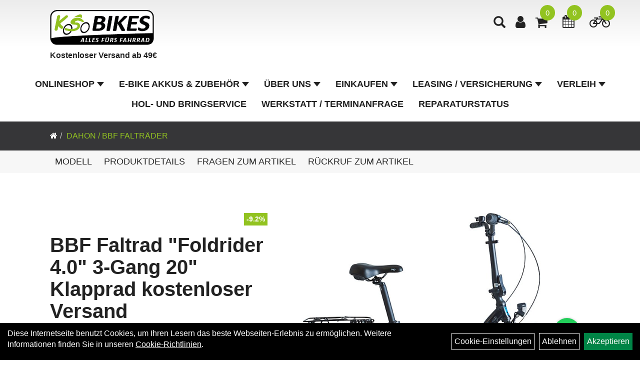

--- FILE ---
content_type: text/html; charset=utf-8
request_url: https://www.ks-bikes.de/BBF_Faltrad_Foldrider_4.0_3-Gang_20_Klapprad_kostenloser_Versand_1.html
body_size: 14971
content:
<!DOCTYPE html>
<html lang="de">
<head>
	<title>BBF Faltrad Foldrider 4.0 3-Gang 20 Klapprad kostenloser Versand - KS Bikes GmbH, Fahrräder E-Bike Akku Zellentausch Verleih Fahrrad-Teile Bottrop</title>
	<link rel="icon" href="layout/ksbikes-2023/favicon.ico" type="image/vnd.microsoft.icon">
	<link rel="shortcut icon" href="layout/ksbikes-2023/favicon.ico" type="image/x-icon" />
	
	<link rel="apple-touch-icon-precomposed" href="layout/ksbikes-2023/img/app_icon_180x180.png" />
	<meta name="msapplication-TileImage" content="layout/ksbikes-2023/img/app_icon_270x270.png" />
	<meta http-equiv="X-UA-Compatible" content="IE=edge">
    <meta name="viewport" content="width=device-width, initial-scale=1">
	<base href="https://www.ks-bikes.de/" />
	<link rel="canonical" href="https://www.ks-bikes.de/BBF_Faltrad_Foldrider_4.0_3-Gang_20_Klapprad_kostenloser_Versand_1.html">	
	<meta http-equiv="content-type" content="text/html; charset=utf-8" />
	<meta name="author" content="KS BIKES" />
	<meta name="publisher" content="KS BIKES" />
	<meta name="copyright" content="KS BIKES" />
	<meta name="keywords" content="BBF, Faltrad, Foldrider, 4.0, 3-Gang, 20, Klapprad, kostenloser, Versand" />
	<meta name="description" content="BBF Faltrad Foldrider 4.0 3-Gang 20 Klapprad kostenloser Versand - Faltrad BBF Foldrider 4.0 3-Gang ND

Unser Faltrad mit komfortablem Einstieg.
" />
	<meta name="page-topic" content="BBF Faltrad Foldrider 4.0 3-Gang 20 Klapprad kostenloser Versand - Faltrad BBF Foldrider 4.0 3-Gang ND

Unser Faltrad mit komfortablem Einstieg.
" />
	<meta name="abstract" content="BBF Faltrad Foldrider 4.0 3-Gang 20 Klapprad kostenloser Versand - Faltrad BBF Foldrider 4.0 3-Gang ND

Unser Faltrad mit komfortablem Einstieg.
" />
	<meta name="classification" content="BBF Faltrad Foldrider 4.0 3-Gang 20 Klapprad kostenloser Versand - Faltrad BBF Foldrider 4.0 3-Gang ND

Unser Faltrad mit komfortablem Einstieg.
" />
	<meta name="audience" content="Alle" />
	<meta name="page-type" content="Onlineshop" />
	<meta name="robots" content="INDEX,FOLLOW" />	<meta http-equiv="expires" content="86400" /> <!-- 1 Tag -->
	<meta http-equiv="pragma" content="no-cache" />
	<meta http-equiv="cache-control" content="no-cache" />
	<meta http-equiv="Last-Modified" content="Sun, 18 Jan 2026 18:13:52 CET" /> <!-- heute -->
	<meta http-equiv="Content-language" content="de" />
		<link rel="stylesheet" type="text/css" href="layout/ksbikes-2023/css/bootstrap-3.3.6-dist/css/bootstrap.min.css" />
	<link rel="stylesheet" type="text/css" href="layout/ksbikes-2023/css/font-awesome-4.7.0/css/font-awesome.min.css" />
	<link rel="stylesheet" type="text/css" href="layout/ksbikes-2023/js/jquery-simplyscroll-2.0.05/jquery.simplyscroll.min.css" />
	<link rel="stylesheet" type="text/css" href="layout/ksbikes-2023/js/camera/css/camera.min.css" />
	<link rel="stylesheet" type="text/css" href="layout/ksbikes-2023/css/style.min.css" />
	
	<!--<link rel="stylesheet" type="text/css" href="js/fancybox/jquery.fancybox-1.3.4.css" media="screen" />-->


	<!--<link rel="stylesheet" type="text/css" href="bx_styles/bx_styles.css" />-->
	<!-- bxSlider CSS file -->
	<!--<link href="js/bxSlider_4.1.2/jquery.bxslider.css" rel="stylesheet" />
	<link href="css/style.css" rel="stylesheet" type="text/css" />-->

	<!-- HTML5 Shim and Respond.js IE8 support of HTML5 elements and media queries -->
	<!-- WARNING: Respond.js doesn't work if you view the page via file:// -->
	<!--[if lt IE 9]>
	  <script src="js/html5shiv.js"></script>
	  <script src="js/respond.min.js"></script>
	<![endif]-->
	<link rel="stylesheet" type="text/css" href="layout/ksbikes-2023/css/artikel.min.css" />
<link rel="stylesheet" type="text/css" href="layout/ksbikes-2023/js/fancybox-2.1.5/source/jquery.fancybox.min.css" />

			</head>
<body>
	<div class="backdrop">

	</div>
	<div class="backdrop-content">
		<button type="button" class="close" data-dismiss="modal" aria-label="Schließen">&times;</button>
		<div class="backdrop-content-body">

		</div>
	</div>
		<div id="message"></div>
	<a href="#" class="backToTop"><i class="fa fa-chevron-up" aria-hidden="true"></i></a>
	<div class="modal fade" id="myModal">
	  <div class="modal-dialog modal-lg">
		<div class="modal-content">
		  <div class="modal-header">
			<button type="button" class="close" data-dismiss="modal" aria-label="Schließen">&times;</button>
			<h4 class="modal-title"></h4>
		  </div>
		  <div class="modal-body clearfix">
		  </div>
		  <div class="modal-footer">
			<button type="button" class="btn btn-default" data-dismiss="modal">Close</button>
		  </div>
		</div><!-- /.modal-content -->
	  </div><!-- /.modal-dialog -->
	</div><!-- /.modal -->
	
<div class="container-fluid p0 row-offcanvas row-offcanvas-left">
	<div class="col-xs-12 p0" id="allaround">
		<div id="headerdiv" class="big">
			<div class="col-xs-12 col-sm-6 col-lg-3 p0">
				<div id="headerlogo" class="pull-left">
					<a href="./" title="KS Bikes GmbH, Fahrräder E-Bike Akku Zellentausch Verleih Fahrrad-Teile Bottrop">
						<img class="img-responsive" src="layout/ksbikes-2023/img/logo_ks-bikes.png" title="KS Bikes GmbH, Fahrräder E-Bike Akku Zellentausch Verleih Fahrrad-Teile Bottrop" alt="KS Bikes GmbH, Fahrräder E-Bike Akku Zellentausch Verleih Fahrrad-Teile Bottrop" />
					</a>
					<div class="col-xs-12 headerlogo_telefonnummer">
						<strong>Kostenloser Versand ab 49&euro;</strong><br />
&nbsp;					</div>
				</div>
			</div>
			<div class="p0 pull-right col-mobile-12">
				<div class="moreBox">
					<div class="visible-xs col-xs-2 pull-left p0 mt5">
						<!--<button type="button" id="toggleCanvasBtn" class="navbar-toggle btn btn-default pull-right collapsed" data-toggle="collapse" data-target="#collapsable-2">--><!--#collapsable-2,.navigation_unterkategorien_1-->
						<button type="button" id="toggleCanvasBtn" class="navbar-toggle btn btn-default pull-right collapsed" data-toggle="offcanvas" data-target="#sidebar"><!--#collapsable-2,.navigation_unterkategorien_1-->
							<span class="sr-only">Toggle navigation</span>
							<span class="icon-bar"></span>
							<span class="icon-bar"></span>
							<span class="icon-bar"></span>
						</button>
					</div>
					<div class="visible-xs col-xs-10 p0 pull-right">
						<!-- Mobile Basket -->
													<div id="verleih_warenkorbshort" class="pr0">
								
<div class="verleih_warenkorbshortbg">
	<div id="verleih_warenkorbshort_inhalt">
		<a href="https://www.ks-bikes.de/verleih_warenkorb.php" title="Zur Verleihanfrage">
		<i class="fa fa-bicycle"></i>
		<span>0</span></a>
	</div>
</div>
							</div>
						
													<div id="werkstatt_warenkorbshort" class="pr0">
								
<div class="werkstatt_warenkorbshortbg">
	<div id="werkstatt_warenkorbshort_inhalt">
		<a href="https://www.ks-bikes.de/werkstatt_warenkorb.php" title="Zum Terminanfrage Warenkorb">
		<i class="fa fa-calendar"></i>
		<span>0</span></a>
	</div>
</div>
							</div>
						
												
						<div class="hidden-xs suchenBox">
							<a href="suche.php" name="Artikelsuche" aria-label="Artikelsuche"><span class="glyphicon glyphicon-search"></span></a>
						</div>
													<div id="warenkorbshort" class="pr0">
								
<div class="warenkorbshortbg">
	<div id="warenkorbshort_inhalt">
		<a href="https://www.ks-bikes.de/warenkorb.php" title="Zum Warenkorb">
		<i class="fa fa-shopping-cart"></i>
		<span>0</span></a>
	</div>
</div>
							</div>
							
														
<div class="loginrechts">
	<ul class="login_ul nav navbar-nav">
					
		<li class="anmelden">
			<a href="https://www.ks-bikes.de/login.php" title="Benutzerkonto"><i class="fa fa-user" aria-hidden="true"></i></a>
			
		</li>
	
				
	</ul>
</div>

				
									</div>

										<div class="visible-xs col-xs-12 suchenboxXS p0">
						
<div id="schnellsuche" class="col-xs-12 nopadding">
	<form method="get" action="suche.php" id="searchForm" accept-charset="UTF-8">
	<div class="input-group">
		<input value="" id="suchfeld" class="form-control" name="suchbegriff" type="text" placeholder="Artikelsuche" onfocus="this.form.suchbegriff.value = '';" />
		<span class="input-group-btn" >
			<button class="btn btn-default btn-suche" type="button" onclick="submit();" aria-label="Suchen"><span class="glyphicon glyphicon-search"></span></button>
		</span>	
		<input name="beschr" value="1" type="hidden" />
	</div>
	</form>
	<div class="searchPreview col-xs-12 thumbnail"></div>
</div>					</div>
										<div class="visible-sm visible-md visible-lg col-xs-12 p0">
						
												
						<div class="hidden-xs suchenBox">
							<a href="suche.php" name="Artikelsuche" aria-label="Artikelsuche"><span class="glyphicon glyphicon-search"></span></a>
						</div>
						
														
<div class="loginrechts">
	<ul class="login_ul nav navbar-nav">
					
		<li class="anmelden">
			<a href="https://www.ks-bikes.de/login.php" title="Benutzerkonto"><i class="fa fa-user" aria-hidden="true"></i></a>
			
		</li>
	
				
	</ul>
</div>

				
				
													<div id="warenkorbshort" class="pr0">
								
<div class="warenkorbshortbg">
	<div id="warenkorbshort_inhalt">
		<a href="https://www.ks-bikes.de/warenkorb.php" title="Zum Warenkorb">
		<i class="fa fa-shopping-cart"></i>
		<span>0</span></a>
	</div>
</div>
							</div>
							
													<div id="werkstatt_warenkorbshort" class="pr0">
								
<div class="werkstatt_warenkorbshortbg">
	<div id="werkstatt_warenkorbshort_inhalt">
		<a href="https://www.ks-bikes.de/werkstatt_warenkorb.php" title="Zum Terminanfrage Warenkorb">
		<i class="fa fa-calendar"></i>
		<span>0</span></a>
	</div>
</div>
							</div>
												
													<div id="verleih_warenkorbshort" class="pr0">
								
<div class="verleih_warenkorbshortbg">
	<div id="verleih_warenkorbshort_inhalt">
		<a href="https://www.ks-bikes.de/verleih_warenkorb.php" title="Zur Verleihanfrage">
		<i class="fa fa-bicycle"></i>
		<span>0</span></a>
	</div>
</div>
							</div>
											</div>
					
					
				</div>
			</div>
			<div class="hidden-xs pull-right p0">
			<ul class="ul1 nav navbar-nav p2rp" role="list"><li class="dropdown cmsLink1 ">
									<a class="dropdown-toggle " data-toggle="dropdown"  href="#" title="Onlineshop">Onlineshop<span class="caret"></span></a>
									<ul class="dropdown-menu cmsSubUl1" role="list">
														<li>
															<a href="https://www.ks-bikes.de/Diamant.html">
																Diamant
															</a>
														</li>
														<li>
															<a href="https://www.ks-bikes.de/Trek.html">
																Trek
															</a>
														</li>
														<li>
															<a href="https://www.ks-bikes.de/Bekleidung_1.html">
																Bekleidung
															</a>
														</li>
														<li>
															<a href="https://www.ks-bikes.de/DAHON_/_BBF_Falträder.html">
																DAHON / BBF Falträder
															</a>
														</li>
														<li>
															<a href="https://www.ks-bikes.de/E-Bike_Akkus_Zubehör.html">
																E-Bike Akkus & Zubehör
															</a>
														</li>
														<li>
															<a href="https://www.ks-bikes.de/E-Bikes_/_E-Scooter.html">
																E-Bikes / E-Scooter
															</a>
														</li>
														<li>
															<a href="https://www.ks-bikes.de/Fahrräder_1.html">
																Fahrräder
															</a>
														</li>
														<li>
															<a href="https://www.ks-bikes.de/Fahrräder_im_Laden.html">
																Fahrräder im Laden
															</a>
														</li>
														<li>
															<a href="https://www.ks-bikes.de/Fahrradteile_1.html">
																Fahrradteile
															</a>
														</li>
														<li>
															<a href="https://www.ks-bikes.de/Fahrradzubehör_1.html">
																Fahrradzubehör
															</a>
														</li>
														<li>
															<a href="https://www.ks-bikes.de/Schnäppchen.html">
																Schnäppchen
															</a>
														</li>
														<li>
															<a href="https://www.ks-bikes.de/Zellentausch.html">
																Zellentausch
															</a>
														</li></ul></li><li class="dropdown cmsLink1 ">
									<a class="dropdown-toggle " data-toggle="dropdown"  href="E-Bike_Akkus_Zubehör.html" title="E-Bike Akkus & Zubehör">E-Bike Akkus & Zubehör<span class="caret"></span></a>
									<ul class="dropdown-menu cmsSubUl1" role="list"><li class=" ">
														<a class="" href="E-Bike_Akkus_Zubehör.html" title="Neue Akkus und Zubehör">Neue Akkus und Zubehör</a>
														</li><li class=" ">
														<a class="" href="Zellentausch.html" title="Zellentausch">Zellentausch</a>
														</li></ul></li><li class="dropdown cmsLink1 ">
									<a class="dropdown-toggle " data-toggle="dropdown"  href="#" title="Über Uns">Über Uns<span class="caret"></span></a>
									<ul class="dropdown-menu cmsSubUl1" role="list"><li class="cmsSubLi1 ">
														<a class="cmsSubLink" href="https://www.ks-bikes.de/Über_Uns" title="Über Uns">Über Uns</a>
														</li><li class="cmsSubLi1 ">
														<a class="" href="https://www.ks-bikes.de/impressum.php" title="Impressum">Impressum</a>
														</li><li class="cmsSubLi1 ">
														<a class="" href="https://www.ks-bikes.de/agb.php" title="AGB">AGB</a>
														</li><li class="cmsSubLi1 ">
														<a class="" href="https://www.ks-bikes.de/datenschutz.php" title="Datenschutz">Datenschutz</a>
														</li></ul></li><li class="dropdown cmsLink1 ">
									<a class="dropdown-toggle " data-toggle="dropdown"  href="#" title="Einkaufen">Einkaufen<span class="caret"></span></a>
									<ul class="dropdown-menu cmsSubUl1" role="list"><li class="cmsSubLi1 ">
														<a class="cmsSubLink" href="https://www.ks-bikes.de/Zahlung_und_Versandbedingungen" title="Zahlungsarten">Zahlungsarten</a>
														</li><li class="cmsSubLi1 ">
														<a class="" href="https://www.ks-bikes.de/versandkosten.php" title="Versandkosten">Versandkosten</a>
														</li><li class="cmsSubLi1 ">
														<a class="" href="./cms_index.php?cms_selectedPage=5875434004454" title="Anfahrt">Anfahrt</a>
														</li><li class="cmsSubLi1 ">
														<a class="" href="https://www.ks-bikes.de/anmelden.php" title="Registrieren">Registrieren</a>
														</li><li class="cmsSubLi1 ">
														<a class="" href="https://www.ks-bikes.de/login.php" title="Anmelden">Anmelden</a>
														</li></ul></li><li class="dropdown cmsLink1 ">
									<a class="dropdown-toggle " data-toggle="dropdown"  href="https://www.ks-bikes.de/Neue_Seite_vom_02_03_2023_-_19_08" title="Leasing / Versicherung">Leasing / Versicherung<span class="caret"></span></a>
									<ul class="dropdown-menu cmsSubUl1" role="list"><li class="cmsSubLi1 ">
														<a class="cmsSubLink" href="https://www.ks-bikes.de/Bike_Leasing" title="Bike Leasing">Bike Leasing</a>
														</li><li class="cmsSubLi1 ">
														<a class="cmsSubLink" href="https://www.ks-bikes.de/Bike_Versicherung" title="Bike Versicherung">Bike Versicherung</a>
														</li></ul></li><li class="dropdown cmsLink1 ">
									<a class="dropdown-toggle " data-toggle="dropdown"  href="https://www.ks-bikes.de/Neue_Seite_vom_02_03_2023_-_19_12" title="Verleih">Verleih<span class="caret"></span></a>
									<ul class="dropdown-menu cmsSubUl1" role="list"><li class="cmsSubLi1 ">
														<a class="" href="https://www.ks-bikes.de/verleih.php?kat=5fcf63dee70d9" title="E-Bike Verleih">E-Bike Verleih</a>
														</li><li class="cmsSubLi1 ">
														<a class="" href="https://www.ks-bikes.de/verleih.php?kat=5fcf63f50f33a" title="Fahrradträger Verleih">Fahrradträger Verleih</a>
														</li></ul></li><li class="cmsLink1 ">
									<a class="" href="https://www.ks-bikes.de/news.php?newsid=25" title="Hol- und Bringservice ">Hol- und Bringservice </a>
									</li><li class="cmsLink1 ">
									<a class="" href="https://www.ks-bikes.de/werkstatt.php" title="Werkstatt / Terminanfrage">Werkstatt / Terminanfrage</a>
									</li><li class="cmsLink1 ">
									<a class="" href="https://www.ks-bikes.de/reparaturauftrag.php" title="Reparaturstatus">Reparaturstatus</a>
									</li></ul>			</div>
			
			<div class="col-xs-12 p0"></div>
					</div>
				<div class="col-xs-12 emption_text">
				<div class="col-xs-12 col-sm-12 col-me-4 col-lg-6 p0">
					<ol class="breadcrumb breadcrumb_extended m0"><li><a href="index.php"  title="Start"><i class="fa fa-home"></i></a></li><li class="active"><a href="DAHON_/_BBF_Falträder.html"  title="DAHON / BBF Falträder">DAHON / BBF Falträder</a></li>
					</ol>
				</div></div>					<div id="maindiv" class="col-xs-12 p0">
				<div id="inhaltdivstart" class="col-xs-12 p0">
			
<div id="artikel_inhalt" class="col-xs-12">
					<div id="artikeldetail_topnavi" class="col-xs-12 col-sm-12 col-md-12 col-lg-12">
	<ul class="nav nav-no-tabs mt0i" id="tabs">
		<li>
			<a href="BBF_Faltrad_Foldrider_4.0_3-Gang_20_Klapprad_kostenloser_Versand_1.html#Produktmodell" class="scrolltoTarget" data-target="Produktmodell" title="Modell">
				Modell
			</a>
		</li>
		<li>
			<a href="BBF_Faltrad_Foldrider_4.0_3-Gang_20_Klapprad_kostenloser_Versand_1.html#Produktdetails" class="scrolltoTarget" data-target="Produktdetails" title="Produktdetails">
				Produktdetails
			</a>
		</li>
		
		
		

						
		<li>
			<a href="#fragen" class="txtpopup" title="Haben Sie Fragen zum Artikel?">
				Fragen zum Artikel
			</a>
		</li>
		
				
						
		<li>
			<a href="#callback" class="txtpopup" title="Wollen Sie einen Rückruf zum Artikel?">
				Rückruf zum Artikel
			</a>
		</li>
		
				
		
		
	</ul>
</div>
<div class="artikeldetaildiv col-xs-12 col-sm-12 col-md-12">
	
	<div id="Produktmodell" class="artikeldetaildiv_top col-xs-12 nopadding thumbnail p0">
		
		<div class="artikeldetaildiv_top_left col-xs-12 p0 thumbnail clearfix">
			
			<div class="artikeldetaildiv_top_righ col-xs-12 col-md-5 col-lg-5 p0">
				<div class="col-xs-12 border-highlight p0 pb40">
					<div class="col-xs-12 p0 pb20">
						<span class="herstellerlogo-span"></span>
						<div class="productNewReduced">
							<span class="siesparen">-9.2%</span>
							
						</div>
					</div>
					<h1 class="txt-40">
						<a class="artikellink" href="BBF_Faltrad_Foldrider_4.0_3-Gang_20_Klapprad_kostenloser_Versand_1.html" title="BBF Faltrad  Foldrider 4.0  3-Gang 20  Klapprad kostenloser Versand - KS Bikes GmbH, Fahrräder E-Bike Akku Zellentausch Verleih Fahrrad-Teile Bottrop">BBF Faltrad &quot;Foldrider 4.0&quot; 3-Gang 20&quot; Klapprad kostenloser Versand</a>
					</h1>
					
					<span>Art.Nr.&nbsp; 1026603</span><br />
					<br />
					<div class="artikelampel col-xs-12 p0 mb20 clearfix">
						<span class="pull-left"><img src="https://www.ks-bikes.de/layout/ksbikes-2023/img/ampel-gruen.png" title="Sofort Lieferbar, Lieferzeit:  1 - 4 Tage" alt="Sofort Lieferbar, Lieferzeit:  1 - 4 Tage" /> </span>
						<span class="fjalla pull-left text-bold" style="margin: 1px 0px 0px 10px;">Sofort Lieferbar, Lieferzeit:  1 - 4 Tage</span>
					</div>
					statt <span class="preisanzeigealt">749,00 EUR</span> (<span title=\"Unverbindliche Preisempfehlung des Herstellers\">UVP</span>) pro Stück 
					(inkl. MwSt. zzgl. <a class="txtpopup" href="https://www.ks-bikes.de/versandkosten.php" title="Versandkosten für BBF Faltrad "Foldrider 4.0" 3-Gang 20" Klapprad kostenloser Versand - KS Bikes GmbH, Fahrräder E-Bike Akku Zellentausch Verleih Fahrrad-Teile Bottrop">Versandkosten</a>)<p><strong>Gratis Versand innerhalb Deutschland</strong></p>
					&nbsp;<br />
					&nbsp;<br />
					
					
									
						<p class="mt10 highlight_price"><span class="preisanzeige">679,95 EUR</span></p>
					
				
										

									
					<div class="col-xs-12 p0 pull-left">
						<form method="POST" action="/routing.php" id="artikel000000-64071036984a0" class="p0 pull-left">
							<div class="warenkorbmenge input-group">
								
						<span class="input-group-addon">
							Menge:
						</span> 
						<input type="text" ssize="4" value="1" name="menge" class="inputbox form-control" aria-label="Menge:" />
						<input type="hidden" name="artikel_id" value="000000-64071036984a0" />
						<input type="hidden" name="PHPSESSID" value="r6i4r4c5k6gsdk3treu1rnqcdh" />
								
<span class="input-group-btn">
	<button class="btn btn-default addToCart" title="BBF Faltrad  Foldrider 4.0  3-Gang 20  Klapprad kostenloser Versand in den Warenkorb">
		in den Warenkorb
	</button>
</span>

							</div>	
							<input name="kundenid" value="" type="hidden">
							<input name="artikel_id" value="000000-64071036984a0" type="hidden">
							<template class="addToWarenkorbShortView">
									<div class="addToWarenkorbShortView_parent">
										<div class="addToWarenkorbShortView_icon">
											<i class="fa fa-check"></i>
										</div>
										<div class="addToWarenkorbShortView_details">
											<h2><span>Der Artikel wurde in den Warenkorb gelegt</span></h2>
											<p>BBF Faltrad &quot;Foldrider 4.0&quot; 3-Gang 20&quot; Klapprad kostenloser Versand</p>
											<p><span class="preisanzeige">679,95 EUR</span></p><br /><br />
											<div class="addToWarenkorbShortView_buttons">
												<button class="btn btn-grey close_dlg pull-left">Weiter Einkaufen</button>
												<a href="./warenkorb.php" class="btn btn-default pull-right">Zum Warenkorb</a>
											</div>
										</div>
									</div>
							</template>
						</form>
						
													<div class="col-xs-12 p0 mt20 mb20 clearfix">
								<img alt="Zahlungsarten" src="/userfiles/Alle_Zahlungsarten11.jpg" style="width: 910px;" />							</div>
													<div class="col-xs-12 p0 mt20 mb20 clearfix">
							<div class="widget_container"></div> 
						</div>

						<div class="col-xs-12 pt20 pl0">
							
						</div>

					</div>
					
				


					
											<a class="wa-button" style="margin:10px 0px;display:block;" 
							href="#" 
							data-wa-msg="https%3A%2F%2Fwww.ks-bikes.de%2FBBF_Faltrad_Foldrider_4.0_3-Gang_20_Klapprad_kostenloser_Versand_1.html%20%0A%0A%20Ich%20habe%20eine%20Frage%20zu%20diesem%20Artikel"
							target="_blank"
						>
							<img style="margin:0px" src="layout/ksbikes-2023/img/wa_button/text/WhatsAppButtonGreenLarge.svg" />
						</a>
									</div>
			</div>

			<div class="col-xs-12 col-md-9 col-lg-7">
				<a rel="artikelimages" class="lightbox fancybox.image" href="getimage.php?artikelid=000000-64071036984a0&size=xl&image=1" title="BBF Faltrad  Foldrider 4.0  3-Gang 20  Klapprad kostenloser Versand">
					<img src="getimage.php?artikelid=000000-64071036984a0&size=xl&image=1" title="BBF Faltrad  Foldrider 4.0  3-Gang 20  Klapprad kostenloser Versand" alt="BBF Faltrad  Foldrider 4.0  3-Gang 20  Klapprad kostenloser Versand" onError="this.onerror=null;this.src='layout/'ksbikes-2023/img/keinbild_1.jpg'"/>
				</a>
				<div class="col-xs-12 clearfix">
					<div class="minibilder col-xs-12 p0">
									
						
										
							
						
								
							
						
								
							
						
								
							
						
								
							
						
								
							
						
								
							
						
								
							
						
								
							
						
								
							
						
								
							
						
								
							
						
								
							
						
								
							
						
								
							
						
								
							
						
								
							
						
								
							
						
								
							
						
								
							
						
								
							
						
				
						
					
				
					
					

					</div>
					
				</div>
			</div>
		</div>
		
		<div class="hidden" id="artikel_back_notification_dialog">
			
		</div>
		
	</div>

	<div class="col-xs-12 hidden-xs hidden-sm line p0">
		<div class="col-xs-12 line_line p0">
			<hr>
		</div>
		<div class="line_content">
			<div class="line_content_logo"></div>
			<h2>Produktdetails</h2>
			<div class="line_content_modell">BBF Faltrad &quot;Foldrider 4.0&quot; 3-Gang 20&quot; Klapprad kostenloser Versand</div>
		</div>
	</div>
	<div class="col-xs-12 hidden-md hidden-lg line p0">
		<h2>Produktdetails</h2>
	</div>

	<div class="artikeldetaildiv_bottom col-xs-12 nopadding p0">
		<div class="tab-content col-xs-12 p0 mb30 mt30">
			<div id="Produktdetails" class="col-xs-12 col-md-10 col-lg-8 col-md-offset-1 col-lg-offset-2 py-2">
				<p>Faltrad BBF &quot;Foldrider 4.0&quot; 3-Gang ND<br />
<br />
Unser Faltrad mit komfortablem Einstieg.<br />
Faltma&szlig;e: Breite 39 cm, L&auml;nge 80 cm, H&ouml;he 66.5 cm<br />
Farbe: schearz<br />
Ganganzahl: 3-Gang<br />
Laufradgr&ouml;&szlig;e: 20 Zoll<br />
Modellname: Foldrider 4.0<br />
Rahmenh&ouml;he: RH 27 cm<br />
Rahmenmaterial: Aluminium<br />
Schaltart: Nabenschaltung<br />
Schaltung: Shimano Nexus R&uuml;cktritt<br />
<br />
&ldquo;&Auml;nderungen in der Ausstattung vorbehalten&rdquo;</p>

<ul>
	<li>Bauform<br />
	2-Rad</li>
	<li>Beleuchtung<br />
	ja</li>
	<li>Bremsen<br />
	V-Brake</li>
	<li>Bremshebel<br />
	V-Brake</li>
	<li>Dynamo<br />
	ja</li>
	<li>D&auml;mpfer<br />
	nein</li>
	<li>Federgabel<br />
	nein</li>
	<li>Gabelmaterial<br />
	Aluminium</li>
	<li>Ganganzahl<br />
	3-Gang</li>
	<li>Gep&auml;cktr&auml;ger<br />
	Stahl schwarz</li>
	<li>Kettenschutz<br />
	Kunststoff schwarz</li>
	<li>Lenker<br />
	Aluminium schwarz</li>
	<li>Modellname<br />
	Foldrider 4.0</li>
	<li>Nabe hinten<br />
	Shimano Nexus SG-3C41, 36 Loch</li>
	<li>Nabe vorn<br />
	Shimano Nabendynamo</li>
	<li>Rahmenform<br />
	Faltrahmen</li>
	<li>Rahmenmaterial<br />
	Aluminium</li>
	<li>Reifen<br />
	Schwalbe Big Apple</li>
	<li>R&uuml;cklicht<br />
	LED</li>
	<li>Sattel<br />
	Selle Royal</li>
	<li>Sattelst&uuml;tze<br />
	Aluminium schwarz</li>
	<li>Schaltart<br />
	Nabenschaltung</li>
	<li>Schalthebel<br />
	Shimano Nexus SL-3S35E</li>
	<li>Schaltung<br />
	Shimano Nexus R&uuml;cktritt</li>
	<li>Scheinwerfer<br />
	LED</li>
	<li>Schutzblech<br />
	Kunststoff schwarz</li>
	<li>Typ<br />
	Faltrad</li>
	<li>Vorbau<br />
	Aluminium A-Head Schwarz</li>
	<li>Zugelassenes Gesamtgewicht<br />
	120 kg</li>
</ul>
			<div style="margin-top:10px">
				<strong style="font-size: 13px;">Herstellerdaten gem. GPSR</strong> <br>
			
				<span style="font-size:12px;display:block;" class="gpsr_heading">
					<strong>Marke BBF:</strong> BBF BIKE GmbH<br />
Carenaallee 8<br />
15366 Hoppegarten<br />
E-Mail: info@bbf-bike.de<br />
Telefon: 0 33 42 / 35 43 25
				</span></div><br />
				
				
				

									<div class="col-xs-12 p0 mt20 mb20 clearfix">
						<br />
<img alt="Service" src="/userfiles/ShopWerbung_neu.jpg" style="width: 1100px;" /><br />
<br />
<br />
<br />
<img alt="Leasing" src="/userfiles/Bikeleasing_KS_Bikes3.png" style="width: 1100px;" />					</div>
									
				<div class="hidden">
					<script type="application/ld+json">
            {"@context":"https:\/\/schema.org","@type":"Product","category":"DAHON \/ BBF Faltr\u00e4der","sku":"1026603","gtin":"4250118245084","name":"BBF Faltrad \"Foldrider 4.0\" 3-Gang 20\" Klapprad kostenloser Versand","description":"Faltrad BBF &quot;Foldrider 4.0&quot; 3-Gang ND\n\nUnser Faltrad mit komfortablem Einstieg.\nFaltma&szlig;e: Breite 39 cm, L&auml;nge 80 cm, H&ouml;he 66.5 cm\nFarbe: schearz\nGanganzahl: 3-Gang\nLaufradgr&ouml;&szlig;e: 20 Zoll\nModellname: Foldrider 4.0\nRahmenh&ouml;he: RH 27 cm\nRahmenmaterial: Aluminium\nSchaltart: Nabenschaltung\nSchaltung: Shimano Nexus R&uuml;cktritt\n\n&ldquo;&Auml;nderungen in der Ausstattung vorbehalten&rdquo;\n\n\n\tBauform\n\t2-Rad\n\tBeleuchtung\n\tja\n\tBremsen\n\tV-Brake\n\tBremshebel\n\tV-Brake\n\tDynamo\n\tja\n\tD&auml;mpfer\n\tnein\n\tFedergabel\n\tnein\n\tGabelmaterial\n\tAluminium\n\tGanganzahl\n\t3-Gang\n\tGep&auml;cktr&auml;ger\n\tStahl schwarz\n\tKettenschutz\n\tKunststoff schwarz\n\tLenker\n\tAluminium schwarz\n\tModellname\n\tFoldrider 4.0\n\tNabe hinten\n\tShimano Nexus SG-3C41, 36 Loch\n\tNabe vorn\n\tShimano Nabendynamo\n\tRahmenform\n\tFaltrahmen\n\tRahmenmaterial\n\tAluminium\n\tReifen\n\tSchwalbe Big Apple\n\tR&uuml;cklicht\n\tLED\n\tSattel\n\tSelle Royal\n\tSattelst&uuml;tze\n\tAluminium schwarz\n\tSchaltart\n\tNabenschaltung\n\tSchalthebel\n\tShimano Nexus SL-3S35E\n\tSchaltung\n\tShimano Nexus R&uuml;cktritt\n\tScheinwerfer\n\tLED\n\tSchutzblech\n\tKunststoff schwarz\n\tTyp\n\tFaltrad\n\tVorbau\n\tAluminium A-Head Schwarz\n\tZugelassenes Gesamtgewicht\n\t120 kg\n","brand":"BBF","offers":{"@type":"offer","availability":"https:\/\/schema.org\/InStock","price":"679.95","priceCurrency":"EUR","priceValidUntil":"2026-01-19","url":"https:\/\/www.ks-bikes.de\/BBF_Faltrad_Foldrider_4.0_3-Gang_20_Klapprad_kostenloser_Versand_1.html"},"image":{"@type":"ImageObject","contentUrl":"https:\/\/www.ks-bikes.de\/getimage.php?artikelid=000000-64071036984a0&size=xl&image=1","name":"BBF Faltrad \"Foldrider 4.0\" 3-Gang 20\" Klapprad kostenloser Versand ,BBF"}}
        </script>
				</div>
			</div>
		</div>
	</div>

		


	
	
						
		<div class="col-xs-12 hidden-xs hidden-sm line p0">
			<div class="col-xs-12 line_line p0">
				<hr>
			</div>
			<div class="line_content">
				<div class="line_content_logo"></div>
				<h2>Passende Produkte</h2>
				<div class="line_content_modell">BBF Faltrad &quot;Foldrider 4.0&quot; 3-Gang 20&quot; Klapprad kostenloser Versand</div>
			</div>
		</div>
		<div class="col-xs-12 hidden-md hidden-lg line p0">
			<h2>Passende Produkte</h2>
		</div>
		<div class="artikeldetaildiv_bottom col-xs-12 nopadding p0">
			<div class="tab-content col-xs-12 p0 mb30 mt30">
				<div id="crosselling" class="col-xs-12 col-md-10 col-lg-8 col-md-offset-1 col-lg-offset-2 py-2">
									
					<div class="artikeluebersicht col-xs-12 col-md-4 col-lg-3">
						<div class="col-xs-12 thumbnail p0 h100p" style="position: relative;">
							
							<div class="text-left productNewReduced">
								
								<span class="siesparen"></span>
							</div>
							<a class="main-artikel-link" href="DAHON_inklusive_Aufbau_/_Montage.html">

							</a>
							<div class="artikel-extended clearfix">
								<div class="artikelbild col-xs-12 col-sm-12 p0">
									<!--<a class="artikellink" href="DAHON_inklusive_Aufbau_/_Montage.html" title="DAHON inklusive Aufbau / Montage - KS Bikes GmbH, Fahrräder E-Bike Akku Zellentausch Verleih Fahrrad-Teile Bottrop">{bild_1_m_image}</a>-->
									<a class="artikellink" href="DAHON_inklusive_Aufbau_/_Montage.html" title="DAHON inklusive Aufbau / Montage - KS Bikes GmbH, Fahrräder E-Bike Akku Zellentausch Verleih Fahrrad-Teile Bottrop">
									<img onError="this.onerror=null;this.src='layout/'ksbikes-2023/img/keinbild_1.jpg'" src="getimage.php?artikelid=000000-625666c8a318b&size=300&image=1" title="DAHON inklusive Aufbau / Montage" alt="DAHON inklusive Aufbau / Montage" />
									</a>
								</div>
								<div class="artikelbildzusatz col-xs-12 col-sm-12 p0">
									<span class="artikelbildzusatz_ampel"><img src="https://www.ks-bikes.de/layout/ksbikes-2023/img/ampel-gruen.png" title="Sofort Lieferbar, Lieferzeit:  1 - 4 Tage" alt="Sofort Lieferbar, Lieferzeit:  1 - 4 Tage" /></span>
									<span class="herstellerlogo"><img src="https://www.ks-bikes.de/content/images/hersteller/dahon.jpg" alt="Dahon" title="Dahon" /></span>
								</div>
								<div class="artikelbeschreibung col-xs-12 col-sm-12 p0">
									<h2><a class="artikellink" href="DAHON_inklusive_Aufbau_/_Montage.html" title="DAHON inklusive Aufbau / Montage - KS Bikes GmbH, Fahrräder E-Bike Akku Zellentausch Verleih Fahrrad-Teile Bottrop">DAHON inklusive Aufbau / Montage</a></h2>
								</div>
								<div class="artikeldetail col-xs-12 col-sm-12 p0">
									<span class="preisanzeige preisanzeigealt"></span>
									
									
													
									<span><span class="preisanzeige">39,95 EUR</span></span>
									
				
									
									
									<div class="hidden">
										
									</div>
								</div>
							</div>
										
						</div>
					</div>
					
				
				</div>
			</div>
		</div>
	
				



	<div>
							
			<div id="fragen" class="hidden">
				<p>Gern beantworten wir Ihre Fragen zum oben gezeigten Artikel. Schreiben Sie uns eine Nachricht und wir melden uns zurück</p>
				
			<div class=" anyForm mb10 " data-type="question" data-id="2">
				<div class="form-group ui-sortable-handle" id="Name" data-original-name="Name" data-type="Input"><label class="" for="input0696d14d0df541651272303">Ihr Name</label><input class="form-control" name="Name" tabindex="0" id="input0696d14d0df541651272303"></div><div class="form-group ui-sortable-handle" id="email" data-original-name="email" data-type="Email"><label class="required" for="input1696d14d0df553220191662">E-Mail-Adresse</label><input class="form-control" required="" name="email" id="input1696d14d0df553220191662"></div><div class="form-group ui-sortable-handle" id="Frage" data-original-name="Frage" data-type="Textarea"><label class="required" for="Textarea1">Textfeld</label><textarea class="form-control" id="Textarea1" tabindex="0" name="Frage" required=""></textarea></div>

		
			<div class="form-group mb10">
				<label for="copy696d14d0df472194541755">Ich möchte eine Kopie dieser Nachricht erhalten</label>
				<input id="copy696d14d0df472194541755" type="checkbox" name="_request_copy" value="1" />
			</div>
			<!--<div class="form-group requestCopyEMail">
				<label>Ihre E-Mail-Adresse</label>
				<input name="_customer_email" value="" />
			</div>-->
			<div class="form-group clearfix mb10">
				<label for="cap696d14d0df479863362598">Sicherheitscode</label>
				<div>
					<img class="captcha_image" src="https://www.ks-bikes.de/includes/captcha/captcha.php" alt="CAPTCHA Image" /><br />
					<p>Bitte geben Sie die Buchstaben und Zahlen aus dem Bild hier ein. Achten Sie auf Groß- und Kleinschreibung.</p>
					<input id="cap696d14d0df479863362598" type="text" name="captcha_code" size="10" maxlength="6" class="form-control"  aria-label="Captcha" />		
				</div>
			</div><input name="artikelid" value="000000-64071036984a0" type="hidden" />
			<div class="form-group" id="Checkbox_Datenschutz" data-original-name="Checkbox_Datenschutz" data-type="Checkbox" data-index="-1">
				<label class="required" for="ds696d14d0df47d314493735">
					Die <a href="/datenschutz.php" target="_blank">Datenschutzerklärung</a> habe ich zur Kenntnis genommen.
				</label>
				<input id="ds696d14d0df47d314493735" class="" name="Checkbox_Datenschutz" value="1" required="" type="checkbox">
			</div>
				<input name="id" value="2" type="hidden"/>
				<input name="action" value="sendAnyForm" type="hidden"/>
				<button class="btn btn-primary submitAnyForm">Abschicken</button>
				<p style="font-size: 14px;color: #B60000;margin-top:10px">* = Pflichtangabe</p>
			</div>
			</div>
			
				
			
							
			<div id="callback"  class="hidden">
				<p>Gern rufen wir Sie zurück</p>
				
			<div class=" anyForm mb10 " data-type="callback" data-id="3">
				<div class="form-group ui-sortable-handle" id="Name" data-original-name="Name" data-type="Input"><label class="" for="input0696d14d0df79a979571739">Ihr Name</label><input class="form-control" name="Name" tabindex="0" id="input0696d14d0df79a979571739"></div><div class="form-group ui-sortable-handle" id="Telefonnummer" data-original-name="Telefonnummer" data-type="Input"><label class="required" for="input1696d14d0df7a8325081961">Ihre Telefonnummer</label><input class="form-control" name="Telefonnummer" required="" id="input1696d14d0df7a8325081961"></div>

		
			<div class="form-group clearfix mb10">
				<label for="cap696d14d0df737905671006">Sicherheitscode</label>
				<div>
					<img class="captcha_image" src="https://www.ks-bikes.de/includes/captcha/captcha.php" alt="CAPTCHA Image" /><br />
					<p>Bitte geben Sie die Buchstaben und Zahlen aus dem Bild hier ein. Achten Sie auf Groß- und Kleinschreibung.</p>
					<input id="cap696d14d0df737905671006" type="text" name="captcha_code" size="10" maxlength="6" class="form-control"  aria-label="Captcha" />		
				</div>
			</div><input name="artikelid" value="000000-64071036984a0" type="hidden" />
			<div class="form-group" id="Checkbox_Datenschutz" data-original-name="Checkbox_Datenschutz" data-type="Checkbox" data-index="-1">
				<label class="required" for="ds696d14d0df73c957957966">
					Die <a href="/datenschutz.php" target="_blank">Datenschutzerklärung</a> habe ich zur Kenntnis genommen.
				</label>
				<input id="ds696d14d0df73c957957966" class="" name="Checkbox_Datenschutz" value="1" required="" type="checkbox">
			</div>
				<input name="id" value="3" type="hidden"/>
				<input name="action" value="sendAnyForm" type="hidden"/>
				<button class="btn btn-primary submitAnyForm">Abschicken</button>
				<p style="font-size: 14px;color: #B60000;margin-top:10px">* = Pflichtangabe</p>
			</div>
			</div>
			
				
			
			
			
			
	</div>
</div>
								
				</div>

				<div class="col-xs-12 hidden-xs hidden-sm line p0">
	<div class="col-xs-12 line_line p0">
		<hr>
	</div>
	<div class="line_content">
		<div class="line_content_logo">&nbsp;</div>
		<h3>Andere Kunden haben sich auch folgende Produkte angesehen</h3>
		<div class="line_content_modell">&nbsp;</div>
	</div>
</div>
<div class="col-xs-12 hidden-md hidden-lg line p0">
	<h3>Andere Kunden haben sich auch folgende Produkte angesehen</h3>
</div>
<div class="artikeldetaildiv_bottom col-xs-12 nopadding p0">
	<div class="tab-content col-xs-12 p0 mb30 mt30">
		<div id="lastseendiv" class="col-xs-12 col-md-10 col-lg-8 col-md-offset-1 col-lg-offset-2 py-2">
			<div class="col-xs-12 p0 flex more_artikel_list">
								
					<div class="artikeluebersicht col-xs-12 col-md-4 col-lg-3">
						<div class="col-xs-12 thumbnail p0 h100p" style="position: relative;">
							<div class="text-left productNewReduced">
								
								<span class="siesparen">-9.2%</span>
							</div>
							<a class="main-artikel-link" href="BBF_Faltrad_Foldrider_4.0_3-Gang_20_Klapprad_kostenloser_Versand,_kein_Dahon.html">

							</a>
							<div class="artikel-extended clearfix">
								<div class="artikelbild col-xs-12 col-sm-12 p0">
									<!--<a class="artikellink" href="BBF_Faltrad_Foldrider_4.0_3-Gang_20_Klapprad_kostenloser_Versand,_kein_Dahon.html" title="BBF Faltrad  Foldrider 4.0  3-Gang 20  Klapprad kostenloser Versand, kein Dahon - KS Bikes GmbH, Fahrräder E-Bike Akku Zellentausch Verleih Fahrrad-Teile Bottrop">{bild_1_m_image}</a>-->
									<a class="artikellink" href="BBF_Faltrad_Foldrider_4.0_3-Gang_20_Klapprad_kostenloser_Versand,_kein_Dahon.html" title="BBF Faltrad  Foldrider 4.0  3-Gang 20  Klapprad kostenloser Versand, kein Dahon - KS Bikes GmbH, Fahrräder E-Bike Akku Zellentausch Verleih Fahrrad-Teile Bottrop">
									<img onError="this.onerror=null;this.src='layout/'ksbikes-2023/img/keinbild_1.jpg'" src="getimage.php?artikelid=000000-64070d5e8623f&size=300&image=1" title="BBF Faltrad  Foldrider 4.0  3-Gang 20  Klapprad kostenloser Versand, kein Dahon" alt="BBF Faltrad  Foldrider 4.0  3-Gang 20  Klapprad kostenloser Versand, kein Dahon" />
									</a>
								</div>
								<div class="artikelbildzusatz col-xs-12 col-sm-12 p0">
									<span class="artikelbildzusatz_ampel"><img src="https://www.ks-bikes.de/layout/ksbikes-2023/img/ampel-gruen.png" title="Sofort Lieferbar, Lieferzeit:  1 - 4 Tage" alt="Sofort Lieferbar, Lieferzeit:  1 - 4 Tage" /></span>
									<span class="herstellerlogo"></span>
								</div>
								<div class="artikelbeschreibung col-xs-12 col-sm-12 p0">
									<h2><a class="artikellink" href="BBF_Faltrad_Foldrider_4.0_3-Gang_20_Klapprad_kostenloser_Versand,_kein_Dahon.html" title="BBF Faltrad  Foldrider 4.0  3-Gang 20  Klapprad kostenloser Versand, kein Dahon - KS Bikes GmbH, Fahrräder E-Bike Akku Zellentausch Verleih Fahrrad-Teile Bottrop">BBF Faltrad &quot;Foldrider 4.0&quot; 3-Gang 20&quot; Klapprad kostenloser Versand, kein Dahon</a></h2>
								</div>
								<div class="artikeldetail col-xs-12 col-sm-12 p0">
									<span class="preisanzeige preisanzeigealt">749,00 EUR</span>
									
													
									<span class="highlight_price"><span class="preisanzeige">679,95 EUR</span></span>
									
				
									
									
									
									<div class="hidden">
										
									</div>
								</div>
							</div>
										
						</div>
					</div>
				
								
					<div class="artikeluebersicht col-xs-12 col-md-4 col-lg-3">
						<div class="col-xs-12 thumbnail p0 h100p" style="position: relative;">
							<div class="text-left productNewReduced">
								
								<span class="siesparen">-11.3%</span>
							</div>
							<a class="main-artikel-link" href="BBF_Faltrad_Cove_10.08_3-Gang_20_Aluminium_bordeaux_Klapprad_kostenloser_Versand,_kein_Dahon.html">

							</a>
							<div class="artikel-extended clearfix">
								<div class="artikelbild col-xs-12 col-sm-12 p0">
									<!--<a class="artikellink" href="BBF_Faltrad_Cove_10.08_3-Gang_20_Aluminium_bordeaux_Klapprad_kostenloser_Versand,_kein_Dahon.html" title="BBF Faltrad  Cove 10.08  3-Gang 20  Aluminium bordeaux Klapprad kostenloser Versand, kein Dahon - KS Bikes GmbH, Fahrräder E-Bike Akku Zellentausch Verleih Fahrrad-Teile Bottrop">{bild_1_m_image}</a>-->
									<a class="artikellink" href="BBF_Faltrad_Cove_10.08_3-Gang_20_Aluminium_bordeaux_Klapprad_kostenloser_Versand,_kein_Dahon.html" title="BBF Faltrad  Cove 10.08  3-Gang 20  Aluminium bordeaux Klapprad kostenloser Versand, kein Dahon - KS Bikes GmbH, Fahrräder E-Bike Akku Zellentausch Verleih Fahrrad-Teile Bottrop">
									<img onError="this.onerror=null;this.src='layout/'ksbikes-2023/img/keinbild_1.jpg'" src="getimage.php?artikelid=000000-640702cea3ea2&size=300&image=1" title="BBF Faltrad  Cove 10.08  3-Gang 20  Aluminium bordeaux Klapprad kostenloser Versand, kein Dahon" alt="BBF Faltrad  Cove 10.08  3-Gang 20  Aluminium bordeaux Klapprad kostenloser Versand, kein Dahon" />
									</a>
								</div>
								<div class="artikelbildzusatz col-xs-12 col-sm-12 p0">
									<span class="artikelbildzusatz_ampel"><img src="https://www.ks-bikes.de/layout/ksbikes-2023/img/ampel-gruen.png" title="Sofort Lieferbar, Lieferzeit:  1 - 4 Tage" alt="Sofort Lieferbar, Lieferzeit:  1 - 4 Tage" /></span>
									<span class="herstellerlogo"></span>
								</div>
								<div class="artikelbeschreibung col-xs-12 col-sm-12 p0">
									<h2><a class="artikellink" href="BBF_Faltrad_Cove_10.08_3-Gang_20_Aluminium_bordeaux_Klapprad_kostenloser_Versand,_kein_Dahon.html" title="BBF Faltrad  Cove 10.08  3-Gang 20  Aluminium bordeaux Klapprad kostenloser Versand, kein Dahon - KS Bikes GmbH, Fahrräder E-Bike Akku Zellentausch Verleih Fahrrad-Teile Bottrop">BBF Faltrad &quot;Cove 10.08&quot; 3-Gang 20&quot; Aluminium bordeaux Klapprad kostenloser Versand, kein Dahon</a></h2>
								</div>
								<div class="artikeldetail col-xs-12 col-sm-12 p0">
									<span class="preisanzeige preisanzeigealt">699,00 EUR</span>
									
													
									<span class="highlight_price"><span class="preisanzeige">619,95 EUR</span></span>
									
				
									
									
									
									<div class="hidden">
										
									</div>
								</div>
							</div>
										
						</div>
					</div>
				
								
					<div class="artikeluebersicht col-xs-12 col-md-4 col-lg-3">
						<div class="col-xs-12 thumbnail p0 h100p" style="position: relative;">
							<div class="text-left productNewReduced">
								
								<span class="siesparen">-11.3%</span>
							</div>
							<a class="main-artikel-link" href="BBF_Faltrad_Cove_10.08_3-Gang_20_Aluminium_blau_Klapprad_kostenloser_Versand,_kein_Dahon.html">

							</a>
							<div class="artikel-extended clearfix">
								<div class="artikelbild col-xs-12 col-sm-12 p0">
									<!--<a class="artikellink" href="BBF_Faltrad_Cove_10.08_3-Gang_20_Aluminium_blau_Klapprad_kostenloser_Versand,_kein_Dahon.html" title="BBF Faltrad  Cove 10.08  3-Gang 20  Aluminium blau Klapprad kostenloser Versand, kein Dahon - KS Bikes GmbH, Fahrräder E-Bike Akku Zellentausch Verleih Fahrrad-Teile Bottrop">{bild_1_m_image}</a>-->
									<a class="artikellink" href="BBF_Faltrad_Cove_10.08_3-Gang_20_Aluminium_blau_Klapprad_kostenloser_Versand,_kein_Dahon.html" title="BBF Faltrad  Cove 10.08  3-Gang 20  Aluminium blau Klapprad kostenloser Versand, kein Dahon - KS Bikes GmbH, Fahrräder E-Bike Akku Zellentausch Verleih Fahrrad-Teile Bottrop">
									<img onError="this.onerror=null;this.src='layout/'ksbikes-2023/img/keinbild_1.jpg'" src="getimage.php?artikelid=000000-640703af17c73&size=300&image=1" title="BBF Faltrad  Cove 10.08  3-Gang 20  Aluminium blau Klapprad kostenloser Versand, kein Dahon" alt="BBF Faltrad  Cove 10.08  3-Gang 20  Aluminium blau Klapprad kostenloser Versand, kein Dahon" />
									</a>
								</div>
								<div class="artikelbildzusatz col-xs-12 col-sm-12 p0">
									<span class="artikelbildzusatz_ampel"><img src="https://www.ks-bikes.de/layout/ksbikes-2023/img/ampel-gruen.png" title="Sofort Lieferbar, Lieferzeit:  1 - 4 Tage" alt="Sofort Lieferbar, Lieferzeit:  1 - 4 Tage" /></span>
									<span class="herstellerlogo"></span>
								</div>
								<div class="artikelbeschreibung col-xs-12 col-sm-12 p0">
									<h2><a class="artikellink" href="BBF_Faltrad_Cove_10.08_3-Gang_20_Aluminium_blau_Klapprad_kostenloser_Versand,_kein_Dahon.html" title="BBF Faltrad  Cove 10.08  3-Gang 20  Aluminium blau Klapprad kostenloser Versand, kein Dahon - KS Bikes GmbH, Fahrräder E-Bike Akku Zellentausch Verleih Fahrrad-Teile Bottrop">BBF Faltrad &quot;Cove 10.08&quot; 3-Gang 20&quot; Aluminium blau Klapprad kostenloser Versand, kein Dahon</a></h2>
								</div>
								<div class="artikeldetail col-xs-12 col-sm-12 p0">
									<span class="preisanzeige preisanzeigealt">699,00 EUR</span>
									
													
									<span class="highlight_price"><span class="preisanzeige">619,95 EUR</span></span>
									
				
									
									
									
									<div class="hidden">
										
									</div>
								</div>
							</div>
										
						</div>
					</div>
				
								
					<div class="artikeluebersicht col-xs-12 col-md-4 col-lg-3">
						<div class="col-xs-12 thumbnail p0 h100p" style="position: relative;">
							<div class="text-left productNewReduced">
								
								<span class="siesparen">-8.9%</span>
							</div>
							<a class="main-artikel-link" href="DAHON_Ciao_i7U_7-Gang_20_blau_Faltrad_Klapprad_kostenloser_Versand.html">

							</a>
							<div class="artikel-extended clearfix">
								<div class="artikelbild col-xs-12 col-sm-12 p0">
									<!--<a class="artikellink" href="DAHON_Ciao_i7U_7-Gang_20_blau_Faltrad_Klapprad_kostenloser_Versand.html" title="DAHON  Ciao i7U  7-Gang  20  blau Faltrad Klapprad kostenloser Versand - KS Bikes GmbH, Fahrräder E-Bike Akku Zellentausch Verleih Fahrrad-Teile Bottrop">{bild_1_m_image}</a>-->
									<a class="artikellink" href="DAHON_Ciao_i7U_7-Gang_20_blau_Faltrad_Klapprad_kostenloser_Versand.html" title="DAHON  Ciao i7U  7-Gang  20  blau Faltrad Klapprad kostenloser Versand - KS Bikes GmbH, Fahrräder E-Bike Akku Zellentausch Verleih Fahrrad-Teile Bottrop">
									<img onError="this.onerror=null;this.src='layout/'ksbikes-2023/img/keinbild_1.jpg'" src="getimage.php?artikelid=000000-65b4baee9f724&size=300&image=1" title="DAHON  Ciao i7U  7-Gang  20  blau Faltrad Klapprad kostenloser Versand" alt="DAHON  Ciao i7U  7-Gang  20  blau Faltrad Klapprad kostenloser Versand" />
									</a>
								</div>
								<div class="artikelbildzusatz col-xs-12 col-sm-12 p0">
									<span class="artikelbildzusatz_ampel"><img src="https://www.ks-bikes.de/layout/ksbikes-2023/img/ampel-gruen.png" title="Sofort Lieferbar, Lieferzeit:  1 - 4 Tage" alt="Sofort Lieferbar, Lieferzeit:  1 - 4 Tage" /></span>
									<span class="herstellerlogo"><img src="https://www.ks-bikes.de/content/images/hersteller/dahon.jpg" alt="Dahon" title="Dahon" /></span>
								</div>
								<div class="artikelbeschreibung col-xs-12 col-sm-12 p0">
									<h2><a class="artikellink" href="DAHON_Ciao_i7U_7-Gang_20_blau_Faltrad_Klapprad_kostenloser_Versand.html" title="DAHON  Ciao i7U  7-Gang  20  blau Faltrad Klapprad kostenloser Versand - KS Bikes GmbH, Fahrräder E-Bike Akku Zellentausch Verleih Fahrrad-Teile Bottrop">DAHON &quot;Ciao i7U&quot; 7-Gang  20&quot; blau Faltrad Klapprad kostenloser Versand</a></h2>
								</div>
								<div class="artikeldetail col-xs-12 col-sm-12 p0">
									<span class="preisanzeige preisanzeigealt">999,00 EUR</span>
									
													
									<span class="highlight_price"><span class="preisanzeige">909,95 EUR</span></span>
									
				
									
									
									
									<div class="hidden">
										
									</div>
								</div>
							</div>
										
						</div>
					</div>
				
				
			</div>
		</div>
	</div>
</div>
							</div><!-- ENDE INHALT-->
			
		</div><!-- EDNE Maindiv -->	
		<div class="hidden-xs hidden-sm col-xs-12" id="scrollerFooter">
			<div><a href="https://ks-bikes.alteos.com/ebike" target="_blank" ><img src="userfiles/image/boxen/zuschnitte/162_Herstellerlogos_0_Image1.png" alt="alteos.com"  /></a><a href="https://www.enra.eu/" target="_blank" ><img src="userfiles/image/boxen/zuschnitte/162_Herstellerlogos_1_Image1.png" alt="Enra"  /></a><a href="https://www.lease-a-bike.de/" target="_blank" ><img src="userfiles/image/boxen/zuschnitte/162_Herstellerlogos_2_Image1.png" alt="lease-a-bike"  /></a><a href="https://www.mein-dienstrad.de/" target="_blank" ><img src="userfiles/image/boxen/zuschnitte/162_Herstellerlogos_3_Image1.png" alt="mein-dienstrad"  /></a><a href="https://www.eurorad.de/" target="_blank" ><img src="userfiles/image/boxen/zuschnitte/162_Herstellerlogos_4_Image1.png" alt="eurorad"  /></a><a href="https://www.bikeleasing.de/leasing-zu-besten-konditionen?gclid=Cj0KCQjwt_nmBRD0ARIsAJYs6o3zQvag7dczA6YDnikXOZqrYKbmgKV9P-Zf2iRH9L67YFRxR9U019MaAoDaEALw_wcB" target="_blank" ><img src="userfiles/image/boxen/zuschnitte/162_Herstellerlogos_5_Image1.png" alt="bikeleasing"  /></a><a href="https://www.businessbike.de/de?gclid=CjwKCAjw7uPqBRBlEiwAYDsr12zHMA5Fet0Ry8FN9QhqqfdA_yV7Ty8g3W8D9D8KLyOx4glJj1GYExoCMSkQAvD_BwE" target="_blank" ><img src="userfiles/image/boxen/zuschnitte/162_Herstellerlogos_6_Image1.png" alt="businessbike"  /></a><a href="https://www.jobrad.org/" target="_blank" ><img src="userfiles/image/boxen/zuschnitte/162_Herstellerlogos_7_Image1.png" alt="jobrad"  /></a><a href="https://modulat-leasing.de/" target="_blank" ><img src="userfiles/image/boxen/zuschnitte/csm_MODULAT_Logo_fa2cc9fcde_162_Herstellerlogos_8_Image1.png" alt="modulat-leasing"  /></a><a href="https://radimdienst.de/" target="_blank" ><img src="userfiles/image/boxen/zuschnitte/Rad im Dienst_162_Herstellerlogos_9_Image1.png" alt="rad im dienst"  /></a><a href="https://www.kazenmaier.de/" target="_blank" ><img src="userfiles/image/boxen/zuschnitte/Katzenmaier_162_Herstellerlogos_10_Image1.png" alt="kazenmaier"  /></a><a href="https://www.deutsche-dienstrad.de/" target="_blank" ><img src="userfiles/image/boxen/zuschnitte/dd-logo-farbig_162_Herstellerlogos_11_Image1.png" alt="deutsche dienstrad"  /></a></div>		</div>
		<div id="footer" class="col-xs-12 col-md-12">
			<div class="col-xs-12 p0">
				<!-- KONTAKT -->
				<div class="col-xs-12 col-sm-6 col-md-2 mt50 mb50">
					<span class="footer_heading">Kontakt</span>
					<a href="./" title="KS Bikes GmbH, Fahrräder E-Bike Akku Zellentausch Verleih Fahrrad-Teile Bottrop">
						<img class="img-responsive footer_img" src="layout/ksbikes-2023/img/logo_ks-bikes.png" title="KS Bikes GmbH, Fahrräder E-Bike Akku Zellentausch Verleih Fahrrad-Teile Bottrop" alt="KS Bikes GmbH, Fahrräder E-Bike Akku Zellentausch Verleih Fahrrad-Teile Bottrop" />
					</a>
					<span class="icon_home col-xs-12 p0">
						KS Bikes GmbH<br />
						Gladbecker Str. 340<br />
						46240 Bottrop					</span>
					
					<br />

					<span class="icon_telefon col-xs-12 p0">02041 / 7068201</span>
					<span class="icon_fax col-xs-12 p0"></span>
					<span class="icon_mail col-xs-12 p0">info@ks-bikes.de</span>
					<div class="sn">
						<a href="#"><img src="userfiles/image/boxen/zuschnitte/311_Socialmedia_2_Image1.png" alt="Facebook"  /></a><a href="#"><img src="userfiles/image/boxen/zuschnitte/311_Socialmedia_3_Image1.png" alt="Instagram"  /></a>					</div>
				</div>
				
				<!-- Öffnungszeiten -->
				<div class="col-xs-12 col-sm-6 col-md-3 mt50 mb50">
					<span class="footer_heading">Öffnungszeiten</span>
					<div class="col-xs-12 p0">
					<p><span dir="ltr"><span style="font-size: 16px;"><strong><u><span style="font-size:18px;">Online-Shop</span></u></strong><br />
24h/t&auml;glich</span></span></p>

<p><span style="font-size: 18px;"><b><u>Telefon-Hotline</u></b></span><br />
<span style="font-size:14px;">02041 / 7068201</span><br />
<br />
<span style="font-size: 18px;"><b><u>WhatsApp</u></b></span><br />
0151 / 63423080 (nur Nachrichten)</p>

<p><strong><u><span style="font-size:18px;">Fahrradladen / Werkstatt</span></u></strong><br />
<span style="font-size:14px;"><span dir="ltr">Mo. - Fr.&nbsp;&nbsp; 10:00 - 13:00 Uhr<br />
und&nbsp;&nbsp;&nbsp;&nbsp;&nbsp;&nbsp;&nbsp;&nbsp;&nbsp; 14:00 - 18:00 Uhr</span><br />
<span dir="ltr">Sa.&nbsp; &nbsp; &nbsp; &nbsp; &nbsp;&nbsp; 10:00 - 13:00 Uhr</span></span><br />
<br />
<span style="color:#ff0000;"><strong><span style="font-size:20px;">Nebensaison</span></strong><br />
<span style="font-size:20px;"><strong>01.10. bis 28.02., samstags geschlossen</strong></span></span></p>

<p>&nbsp;</p>

<p><br />
<br />
<br />
<br />
&nbsp;</p>
					</div>
				</div>
				
				<div class="col-xs-12 col-sm-12 col-md-3 mt50 mb50">
					<!-- Ihr Konto -->
					<div class="col-xs-12 p0">
						<div class="col-xs-12 col-sm-6">
														<span class="footer_heading">Ihr Konto</span>
								<ul class="ul_mkg nav nav-stacked col-xs-12">
								
										<li class="mkg_login">
											<a href="login.php">Anmelden</a>
										</li>
										<li class="mkg_reg">
											<a href="anmelden.php">Registrieren</a>
										</li>
										<li class="mkg_plost">
											<a href="passwort_vergessen.php">Passwort vergessen</a>
										</li>								</ul>
												</div>	
						
						<!-- Ihr Einkauf -->
						<div class="col-xs-12 col-sm-6">
							<span class="footer_heading">Ihr Einkauf</span>
							<ul class="ul12 nav nav-stacked col-xs-12" role="list"><li class="cmsLink12 ">
									<a class="" href="https://www.ks-bikes.de/warenkorb.php" title="Warenkorb">Warenkorb</a>
									</li><li class="cmsLink12 ">
									<a class="" href="https://www.ks-bikes.de/sonderangebote.php" title="Top Artikel">Top Artikel</a>
									</li><li class="cmsLink12 ">
									<a class="" href="https://www.ks-bikes.de/versandkosten.php" title="Versandkosten">Versandkosten</a>
									</li><li class="cmsLink12 ">
									<a class="" href="https://www.ks-bikes.de/widerrufsrecht.php" title="Widerrufsrecht">Widerrufsrecht</a>
									</li></ul>						</div>
					</div>
					
					<!-- Produkte -->
										<div class="col-xs-12 col-sm-6 mt50">
						<span class="footer_heading">Produkte</span>
						<ul class="navigation_hauptkategorien nav nav-stacked"><li class="navigation_hauptkategorien_li "><a class="mainlink" href="Diamant.html" title="Diamant - KS Bikes GmbH, Fahrräder E-Bike Akku Zellentausch Verleih Fahrrad-Teile Bottrop">Diamant</a></li><li class="navigation_hauptkategorien_li "><a class="mainlink" href="Trek.html" title="Trek - KS Bikes GmbH, Fahrräder E-Bike Akku Zellentausch Verleih Fahrrad-Teile Bottrop">Trek</a></li><li class="navigation_hauptkategorien_li "><a class="mainlink" href="Bekleidung_1.html" title="Bekleidung - KS Bikes GmbH, Fahrräder E-Bike Akku Zellentausch Verleih Fahrrad-Teile Bottrop">Bekleidung</a></li><li class="navigation_hauptkategorien_liSelected "><a class="mainlinkselected selectedKategorie" href="DAHON_/_BBF_Falträder.html" title="DAHON / BBF Falträder - KS Bikes GmbH, Fahrräder E-Bike Akku Zellentausch Verleih Fahrrad-Teile Bottrop">DAHON / BBF Falträder</a></li><li class="navigation_hauptkategorien_li "><a class="mainlink" href="E-Bike_Akkus_Zubehör.html" title="E-Bike Akkus & Zubehör - KS Bikes GmbH, Fahrräder E-Bike Akku Zellentausch Verleih Fahrrad-Teile Bottrop">E-Bike Akkus & Zubehör</a></li><li class="navigation_hauptkategorien_li "><a class="mainlink" href="E-Bikes_/_E-Scooter.html" title="E-Bikes / E-Scooter - KS Bikes GmbH, Fahrräder E-Bike Akku Zellentausch Verleih Fahrrad-Teile Bottrop">E-Bikes / E-Scooter</a></li><li class="navigation_hauptkategorien_li "><a class="mainlink" href="Fahrräder_1.html" title="Fahrräder - KS Bikes GmbH, Fahrräder E-Bike Akku Zellentausch Verleih Fahrrad-Teile Bottrop">Fahrräder</a></li><li class="navigation_hauptkategorien_li "><a class="mainlink" href="Fahrräder_im_Laden.html" title="Fahrräder im Laden - KS Bikes GmbH, Fahrräder E-Bike Akku Zellentausch Verleih Fahrrad-Teile Bottrop">Fahrräder im Laden</a></li><li class="navigation_hauptkategorien_li "><a class="mainlink" href="Fahrradteile_1.html" title="Fahrradteile - KS Bikes GmbH, Fahrräder E-Bike Akku Zellentausch Verleih Fahrrad-Teile Bottrop">Fahrradteile</a></li><li class="navigation_hauptkategorien_li "><a class="mainlink" href="Fahrradzubehör_1.html" title="Fahrradzubehör - KS Bikes GmbH, Fahrräder E-Bike Akku Zellentausch Verleih Fahrrad-Teile Bottrop">Fahrradzubehör</a></li><li class="navigation_hauptkategorien_li "><a class="mainlink" href="Schnäppchen.html" title="Schnäppchen - KS Bikes GmbH, Fahrräder E-Bike Akku Zellentausch Verleih Fahrrad-Teile Bottrop">Schnäppchen</a></li><li class="navigation_hauptkategorien_li "><a class="mainlink" href="Zellentausch.html" title="Zellentausch - KS Bikes GmbH, Fahrräder E-Bike Akku Zellentausch Verleih Fahrrad-Teile Bottrop">Zellentausch</a></li>
				<li class="navigation_hauptkategorien_li">
					<a class="mainlink" href="sonderangebote.php" title="KS Bikes GmbH, Fahrräder E-Bike Akku Zellentausch Verleih Fahrrad-Teile Bottrop - Top Artikel">Top Artikel</a>
				</li>
				<li class="navigation_hauptkategorien_li">
					<a class="mainlink" href="neuigkeiten.php" title="KS Bikes GmbH, Fahrräder E-Bike Akku Zellentausch Verleih Fahrrad-Teile Bottrop - Neuheiten">Neuheiten</a>
				</li></ul>					</div>
										
					<!-- Unser Unternehmen -->
					<div class="col-xs-12 col-sm-6 mt50">
						<span class="footer_heading">Unser Unternehmen</span>
						<ul class="ul14 nav nav-stacked col-xs-12" role="list"><li class="cmsLink14 ">
									<a class="" href="https://www.ks-bikes.de/kontakt.php" title="Kontakt">Kontakt</a>
									</li><li class="cmsLink14 ">
									<a class="" href="https://www.ks-bikes.de/impressum.php" title="Impressum">Impressum</a>
									</li><li class="cmsLink14 ">
									<a class="" href="https://www.ks-bikes.de/datenschutz.php" title="Datenschutz">Datenschutz</a>
									</li><li class="cmsLink14 ">
									<a class="" href="https://www.ks-bikes.de/agb.php" title="AGB">AGB</a>
									</li><li class="cmsLink14 ">
									<a class="" href="https://www.ks-bikes.de/batterieentsorgung.php" title="Batterieentsorgung">Batterieentsorgung</a>
									</li><li class="cmsLink14 ">
									<a class="" href="https://www.ks-bikes.de/Zahlung_und_Versandbedingungen" title="Zahlung und Versandbedingungen">Zahlung und Versandbedingungen</a>
									</li></ul>					</div>
				</div>
				
				
				
				<!-- Zahlungsmöglichkeiten -->
				<div class="col-xs-12 col-sm-6 col-md-2 mt50 mb50">
					<span class="footer_heading">Zahlungsmöglichkeiten</span>
					<span class="icon_home col-xs-12 p0">
						<a href="https://www.ks-bikes.de/cms_index.php?cms_selectedKat=5875eca61a8ec"><span style="color:#d3d3d3;">Kauf auf Rechnung<br />
Ratenkauf<br />
PayPal-Zahlung<br />
PayPal Express<br />
Kreditkartenzahlung<br />
Lastschrift (SEPA)<br />
&Uuml;berweisung<br />
Sofort&uuml;berweisung<br />
Barzahlung , EC Karte<br />
Jobrad<br />
Bikeleasing</span></a><br />
<br />
<a href="https://www.ks-bikes.de/cms_index.php?cms_selectedKat=5875eca61a8ec"><img alt="Zahlungsarten" src="/userfiles/Bilder Fussbereich/Zahlungsarten_Logos_vertikal_all.png" style="width: 200px;" /></a><br />
<a href="https://meineinkauf.ch/bestellen/ks-bikes-schweiz/" target="_blank"><span style="color:#ffffff;"><img alt="Meineinkauf.ch" src="/userfiles/Schweiz_11.png" style="width: 200px; float: left;" /></span></a><br />
<br />
<br />
&nbsp;					</span>
				</div>
				
				<!-- Informationen -->
				<div class="col-xs-12 col-sm-6 col-md-2 mt50 mb50">
					<span class="footer_heading">Informationen</span>
										<div class="col-xs-12 p0">
					<a href="https://www.ebay.de/fdbk/feedback_profile/ks-bikes-de" target="_blank" title="Auktionen und Bewertungen von ks-bikes-de">&nbsp;</a>
<a href="https://www.ebay.de/fdbk/feedback_profile/ks-bikes-de" target="_blank"><img alt="Auktionen und Bewertungen von ks-bikes-de" src="https://www.salessurvey.de/Image/2/ks-bikes-de" style="border-width: 0px; border-style: solid; width: 190px;" /></a>&nbsp;<br />
&nbsp;<a href="https://www.haendlerbund.de/de/mitglied/4d689aa7-9c4c-11e6-8974-9c5c8e4fb375-5892946595" target="_blank"><img alt="Händlerbund" src="/userfiles/Bilder Fussbereich/Händlerbund.png" style="width: 95px;" /></a><a href="https://www.haendlerbund.de/de/haendlerbund/interessenvertretung/faircommerce" target="_blank"><img alt="Faircommerce" src="/userfiles/Bilder Fussbereich/faircommerce1.png" style="width: 95px;" /></a>&nbsp;<br />
&nbsp;<a href="https://www.ks-bikes.de/Bike_Versicherung" target="_blank"><img alt="Alteos" src="/userfiles/Bilder Fussbereich/Alteos.png" style="width: 95px;" /><img alt="Enra" src="/userfiles/Bilder Fussbereich/Enra.png" style="width: 95px;" /></a><br />
&nbsp;<a href="https://www.ks-bikes.de/werkstatt.php?kat=wkat5fc5e78720021" target="_blank"><img alt="Bosch" src="/userfiles/Bilder Fussbereich/Bosch.png" style="width: 95px;" /></a><img alt="SSL" src="/userfiles/Bilder Fussbereich/SSl.png" style="width: 95px;" />
<p><a href="https://www.ks-bikes.de/Bike_Leasing" target="_blank"><img alt="Jobrad - Eurorad" src="/userfiles/Bilder Fussbereich/Jobrad_Eurorad.png" style="width: 195px; float: left;" /></a><br />
<br />
<br />
<br />
<br />
<br />
<br />
<br />
&nbsp;</p>
					</div>
				</div>
				
				
				<div class="col-xs-12 hidden-xs"></div>
				
				

				<div class="col-xs-12 col-sm-6 col-md-2 mt50 mb50">
					<span class="footer_heading">&nbsp;</span>
					<div class="col-xs-12 p0">
					&nbsp;
					</div>
				</div>
				
				
				
			</div>
		</div>
		
	<div class="col-xs-6 col-sm-3 hidden-sm hidden-md hidden-lg sidebar-offcanvas p0" id="sidebar">
		<div class="col-xs-12 p0">
		<ul class="ul1 nav navbar-nav" role="list"><li class="dropdown cmsLink1 ">
									<a class="dropdown-toggle " data-toggle="dropdown"  href="#" title="Onlineshop">Onlineshop<span class="caret"></span></a>
									<ul class="dropdown-menu cmsSubUl1" role="list">
														<li>
															<a href="https://www.ks-bikes.de/Diamant.html">
																Diamant
															</a>
														</li>
														<li>
															<a href="https://www.ks-bikes.de/Trek.html">
																Trek
															</a>
														</li>
														<li>
															<a href="https://www.ks-bikes.de/Bekleidung_1.html">
																Bekleidung
															</a>
														</li>
														<li>
															<a href="https://www.ks-bikes.de/DAHON_/_BBF_Falträder.html">
																DAHON / BBF Falträder
															</a>
														</li>
														<li>
															<a href="https://www.ks-bikes.de/E-Bike_Akkus_Zubehör.html">
																E-Bike Akkus & Zubehör
															</a>
														</li>
														<li>
															<a href="https://www.ks-bikes.de/E-Bikes_/_E-Scooter.html">
																E-Bikes / E-Scooter
															</a>
														</li>
														<li>
															<a href="https://www.ks-bikes.de/Fahrräder_1.html">
																Fahrräder
															</a>
														</li>
														<li>
															<a href="https://www.ks-bikes.de/Fahrräder_im_Laden.html">
																Fahrräder im Laden
															</a>
														</li>
														<li>
															<a href="https://www.ks-bikes.de/Fahrradteile_1.html">
																Fahrradteile
															</a>
														</li>
														<li>
															<a href="https://www.ks-bikes.de/Fahrradzubehör_1.html">
																Fahrradzubehör
															</a>
														</li>
														<li>
															<a href="https://www.ks-bikes.de/Schnäppchen.html">
																Schnäppchen
															</a>
														</li>
														<li>
															<a href="https://www.ks-bikes.de/Zellentausch.html">
																Zellentausch
															</a>
														</li></ul></li><li class="dropdown cmsLink1 ">
									<a class="dropdown-toggle " data-toggle="dropdown"  href="E-Bike_Akkus_Zubehör.html" title="E-Bike Akkus & Zubehör">E-Bike Akkus & Zubehör<span class="caret"></span></a>
									<ul class="dropdown-menu cmsSubUl1" role="list"><li class=" ">
														<a class="" href="E-Bike_Akkus_Zubehör.html" title="Neue Akkus und Zubehör">Neue Akkus und Zubehör</a>
														</li><li class=" ">
														<a class="" href="Zellentausch.html" title="Zellentausch">Zellentausch</a>
														</li></ul></li><li class="dropdown cmsLink1 ">
									<a class="dropdown-toggle " data-toggle="dropdown"  href="#" title="Über Uns">Über Uns<span class="caret"></span></a>
									<ul class="dropdown-menu cmsSubUl1" role="list"><li class="cmsSubLi1 ">
														<a class="cmsSubLink" href="https://www.ks-bikes.de/Über_Uns" title="Über Uns">Über Uns</a>
														</li><li class="cmsSubLi1 ">
														<a class="" href="https://www.ks-bikes.de/impressum.php" title="Impressum">Impressum</a>
														</li><li class="cmsSubLi1 ">
														<a class="" href="https://www.ks-bikes.de/agb.php" title="AGB">AGB</a>
														</li><li class="cmsSubLi1 ">
														<a class="" href="https://www.ks-bikes.de/datenschutz.php" title="Datenschutz">Datenschutz</a>
														</li></ul></li><li class="dropdown cmsLink1 ">
									<a class="dropdown-toggle " data-toggle="dropdown"  href="#" title="Einkaufen">Einkaufen<span class="caret"></span></a>
									<ul class="dropdown-menu cmsSubUl1" role="list"><li class="cmsSubLi1 ">
														<a class="cmsSubLink" href="https://www.ks-bikes.de/Zahlung_und_Versandbedingungen" title="Zahlungsarten">Zahlungsarten</a>
														</li><li class="cmsSubLi1 ">
														<a class="" href="https://www.ks-bikes.de/versandkosten.php" title="Versandkosten">Versandkosten</a>
														</li><li class="cmsSubLi1 ">
														<a class="" href="./cms_index.php?cms_selectedPage=5875434004454" title="Anfahrt">Anfahrt</a>
														</li><li class="cmsSubLi1 ">
														<a class="" href="https://www.ks-bikes.de/anmelden.php" title="Registrieren">Registrieren</a>
														</li><li class="cmsSubLi1 ">
														<a class="" href="https://www.ks-bikes.de/login.php" title="Anmelden">Anmelden</a>
														</li></ul></li><li class="dropdown cmsLink1 ">
									<a class="dropdown-toggle " data-toggle="dropdown"  href="https://www.ks-bikes.de/Neue_Seite_vom_02_03_2023_-_19_08" title="Leasing / Versicherung">Leasing / Versicherung<span class="caret"></span></a>
									<ul class="dropdown-menu cmsSubUl1" role="list"><li class="cmsSubLi1 ">
														<a class="cmsSubLink" href="https://www.ks-bikes.de/Bike_Leasing" title="Bike Leasing">Bike Leasing</a>
														</li><li class="cmsSubLi1 ">
														<a class="cmsSubLink" href="https://www.ks-bikes.de/Bike_Versicherung" title="Bike Versicherung">Bike Versicherung</a>
														</li></ul></li><li class="dropdown cmsLink1 ">
									<a class="dropdown-toggle " data-toggle="dropdown"  href="https://www.ks-bikes.de/Neue_Seite_vom_02_03_2023_-_19_12" title="Verleih">Verleih<span class="caret"></span></a>
									<ul class="dropdown-menu cmsSubUl1" role="list"><li class="cmsSubLi1 ">
														<a class="" href="https://www.ks-bikes.de/verleih.php?kat=5fcf63dee70d9" title="E-Bike Verleih">E-Bike Verleih</a>
														</li><li class="cmsSubLi1 ">
														<a class="" href="https://www.ks-bikes.de/verleih.php?kat=5fcf63f50f33a" title="Fahrradträger Verleih">Fahrradträger Verleih</a>
														</li></ul></li><li class="cmsLink1 ">
									<a class="" href="https://www.ks-bikes.de/news.php?newsid=25" title="Hol- und Bringservice ">Hol- und Bringservice </a>
									</li><li class="cmsLink1 ">
									<a class="" href="https://www.ks-bikes.de/werkstatt.php" title="Werkstatt / Terminanfrage">Werkstatt / Terminanfrage</a>
									</li><li class="cmsLink1 ">
									<a class="" href="https://www.ks-bikes.de/reparaturauftrag.php" title="Reparaturstatus">Reparaturstatus</a>
									</li></ul>		</div>
				<div class="col-xs-12 p0">
			<ul class="ul-level-1 nav navbar-nav"><li class="">
			<a href="Diamant.html">Diamant</a>
		</li><li class="">
			<a href="Trek.html">Trek</a>
		</li><li class="" data-toggle="menu-own531f2c2824da9">
			<a href="Bekleidung_1.html">Bekleidung</a>
		</li><li class="active ">
			<a href="DAHON_/_BBF_Falträder.html">DAHON / BBF Falträder</a>
		</li><li class="" data-toggle="menu-own586fccccf2067">
			<a href="E-Bike_Akkus_Zubehör.html">E-Bike Akkus & Zubehör</a>
		</li><li class="" data-toggle="menu-own63db585ff0820">
			<a href="E-Bikes_/_E-Scooter.html">E-Bikes / E-Scooter</a>
		</li><li class="" data-toggle="menu-own531f2c1ba28b1">
			<a href="Fahrräder_1.html">Fahrräder</a>
		</li><li class="">
			<a href="Fahrräder_im_Laden.html">Fahrräder im Laden</a>
		</li><li class="" data-toggle="menu-own53bd446288433">
			<a href="Fahrradteile_1.html">Fahrradteile</a>
		</li><li class="" data-toggle="menu-own531f2c220579e">
			<a href="Fahrradzubehör_1.html">Fahrradzubehör</a>
		</li><li class="">
			<a href="Schnäppchen.html">Schnäppchen</a>
		</li><li class="">
			<a href="Zellentausch.html">Zellentausch</a>
		</li><li class="">
			<a href="sonderangebote.php">Top Artikel</a>
		</li><li class="">
			<a href="neuigkeiten.php">Neuheiten</a>
		</li><li class="" data-toggle="menu-">
			<a href="hersteller.php">Marken</a>
		</li>		</div>
					</div>
			<div class="col-cs-12" id="cookie_information">
			<div class="col-xs-12 col-md-8" id="cookie_information_text">
				Diese Internetseite benutzt Cookies, um Ihren Lesern das beste Webseiten-Erlebnis zu ermöglichen. Weitere Informationen finden Sie in unseren <a href="https://www.ks-bikes.de/cookie_policy.php">Cookie-Richtlinien</a>.
			</div>
			<div class="col-xs-12 col-md-4 text-right" id="cookie_information_link">
				<a href="cookie.php">Cookie-Einstellungen</a>
				<a href="javascript:denyCookies();">Ablehnen</a>
				<a class="accept_cookie_btn" href="javascript:acceptCookies();" class="accept_cookie_btn">Akzeptieren</a>
			</div>
		</div>
		</div>
</div>
<div class="hidden">
					<div class="col-xs-12 p0 pr15"id="warenkorb_details_ansicht">
	<div class="warenkorb-content">
		<h1 class="blockTitle">
			<span class="heading5">
				Warenkorb			</span>
		</h1>
		<div class="alert alert-warning" role="alert"><span>Keine Artikel im Warenkorb</span></div>
	</div>
</div>
				</div>

			<script type="text/javascript">
		var baseURL		= 'https://www.ks-bikes.de/';
	</script>
	<script src="layout/ksbikes-2023/js/cc.min.js" ></script>
	
	<script src="layout/ksbikes-2023/js/jquery-1.11.3.min.js" ></script>
	<script src="layout/ksbikes-2023/js/jquery-ui.easing-only.min.js" ></script>
	<script src="layout/ksbikes-2023/css/bootstrap-3.3.6-dist/js/bootstrap.min.js" ></script>
	<script src="layout/ksbikes-2023/js/jquery-simplyscroll-2.0.05/jquery.simplyscroll.min.js" ></script>
	<!--<script src="layout/ksbikes-2023/js/camera/scripts/jquery.easing.1.3.js"></script>-->
	<script src="layout/ksbikes-2023/js/camera/scripts/jquery.mobile.customized.min.js" ></script>	
	<script src="layout/ksbikes-2023/js/camera/scripts/camera.min.js" ></script>


	<script type="text/javascript" src="layout/ksbikes-2023/js/main.min.js" ></script>
			
		<script>
			var waHelperPhoneNr = "4915163423080";
		</script>
		<script type="text/javascript" src="layout/ksbikes-2023/js/wa_helper.js" ></script>
		<a class="wa-button" style="bottom:32px;right:120px;background:#22ce5a;padding:10px;position:fixed;display:flex;justify-content:center;align-items:center; box-shadow:0px 0px 5px 0px rgba(0,0,0,0.2);border-radius:99999px; z-index:999;" 
			href="#" 
			data-wa-msg="https%3A%2F%2Fwww.ks-bikes.de%2FBBF_Faltrad_Foldrider_4.0_3-Gang_20_Klapprad_kostenloser_Versand_1.html%20%0A%0A%20Ich%20habe%20eine%20Frage%20"
			target="_blank"
		>

			<img style="margin:0px;width:32px;" src="layout/ksbikes-2023/img/wa_button/icon/wa-icon.svg" />
		</a>
	<script type="text/javascript" src="layout/ksbikes-2023/js/fancybox-2.1.5/source/jquery.fancybox.pack.js"></script>
<script src="layout/ksbikes-2023/js/paroller/dist/jquery.paroller.min.js" ></script>	
<script type="text/javascript">
	$(document).ready(function(){
		$(document).on("click", '.artikel_notify_back .btn', function(ev){
			ev.preventDefault();
			var $target = $(this).closest(".anyForm");
			var req = getFormContent($target);
			req.action = "artikel_notify_back";
			// console.log(req);
			postIt(req, function(res){
				if (res.state != "success"){
					showMsg(res.state, res.msg);
					if (res.data !== undefined && res.data.error_fields !== undefined)
					{
						var eFields = res.data.error_fields;
						for (var i = 0; i < eFields.length; i++)
						{
							var name = eFields[i];
							$parent = $target.find('[name="'+name+'"]').parents(".form-group");
							$parent.addClass("has-error");
							if (name == "captcha_code")
							{
								var src = $parent.find(".captcha_image").attr("src").split("?");
								var date = (new Date()).getTime();
								$parent.find(".captcha_image").attr("src", src[0]+"?tmp="+date);
							}
						}
					}
				}else{
					$target.html('<div class="col-xs-12 clearfix"><div class="alert alert-success" role="alert">'+
									'<h4 class="mb0"><span>'+res.msg+'</span></h4>'+
								'</div></div>');
					$target.find('input,select,textarea').each(function(){
						if ($(this).attr("type")=="checkbox" || $(this).attr("type")=="radio"){
							$(this).prop('checked', false); 
						}else{
							$(this).val("");
						}
					});
				}
			});
		})
		$('.box_parallax').paroller({
			factor: 0.1,
		});
		
		var parts = window.location.href.split('#');
		if (parts.length > 1){
			var id = "#"+parts[1];
			$body.animate({
				"scrollTop" : $(id).offset().top
			}, 500)
		}
			
		if ($('a.lightbox').fancybox !== undefined){
			$('a.lightbox').fancybox({
				'transitionIn'		: 'elastic',
				'transitionOut'		: 'elastic',
				'titlePosition' 	: 'outside',
				'type'				: 'image', 
				'titleFormat'		: function(title, currentArray, currentIndex, currentOpts) {
					return '<span id="fancybox-title-over">Image ' + (currentIndex + 1) + ' / ' + currentArray.length + (title.length ? ' &nbsp; ' + title : '') + '</span>';
				}
			});
		}	
		
	});
	
	function doAsk(id){
		json = $('#article_question').serializeArray();	
		if ($.trim($('input[name="question_name"]').val()) == ""){
			$('input[name="question_name"]').focus()
			showMsg("error", "Sie müssen Ihren Namen eingeben!");
		}else if ($.trim($('input[name="question_email"]').val()) == ""){
			$('input[name="question_email"]').focus();
			showMsg("error", "Sie müssen Ihre E-Mail-Adresse eingeben!");
		}else if ($.trim($('textarea[name="question"]').val()) == ""){
			$('textarea[name="question"]').focus()
			showMsg("error", "Sie müssen Ihre Frage eingeben!");
		}else{
			json.push({"name" : "artikelid", "value" : id});
			json.push({"name" : "action", "value" : "askquestion"});
			postIt(json, function(res){
				if (res.state == "success"){$('#article_question')[0].reset();}
			});
		}
	}
	
	function doCallback(id){
		json = $('#article_callback').serializeArray();	
		if ($.trim($('input[name="callback_name"]').val()) == ""){
			$('input[name="callback_name"]').focus()
			showMsg("error", "Sie müssen Ihren Namen eingeben!");
		}else if ($.trim($('input[name="callback_telefon"]').val()) == ""){
			$('input[name="callback_telefon"]').focus();
			showMsg("error", "Sie müssen Ihre Telefonnummer eingeben!");
		}else{
			json.push({"name" : "artikelid", "value" : id});
			json.push({"name" : "action", "value" : "getcallback"});
			postIt(json, function(res){
				if (res.state == "success"){$('#article_callback')[0].reset();}
			});
		}
	}
	
	function doTellaFriend(id){
		json = $('#article_tellafriend').serializeArray();	
		if ($.trim($('input[name="tellafriend_name_sender"]').val()) == ""){
			$('input[name="tellafriend_name_sender"]').focus()
			showMsg("error", "Sie müssen Ihren Namen eingeben!");
		}else if ($.trim($('input[name="tellafriend_email_sender"]').val()) == ""){
			$('input[name="tellafriend_email_sender"]').focus();
			showMsg("error", "Sie müssen Ihre E-Mail-Adresse eingeben!");
		}else if ($.trim($('input[name="tellafriend_name_adressat"]').val()) == ""){
			$('input[name="tellafriend_name_adressat"]').focus();
			showMsg("error", "Sie müssen den Namen Ihres Freundes eingeben!");
		}else if ($.trim($('input[name="tellafriend_email_adressat"]').val()) == ""){
			$('input[name="tellafriend_email_adressat"]').focus();
			showMsg("error", "Sie müssen die E-Mail-Adresse Ihres Freundes eingeben!");
		}else if ($.trim($('textarea[name="tellafriend_message"]').val()) == ""){
			$('textarea[name="tellafriend_message"]').focus();
			showMsg("error", "Sie müssen Ihre Nachricht eingeben!");
		}else{
			json.push({"name" : "artikelid", "value" : id});
			json.push({"name" : "action", "value" : "tellafriend"});
			postIt(json, function(res){
				if (res.state == "success"){$('#article_tellafriend')[0].reset();}
			});
		}
	}
</script>
	

<script type="application/ld+json">
            {"@context":"https:\/\/schema.org","@type":"Organization","name":"KS Bikes GmbH","url":"http:\/\/www.ks-bikes.de","logo":"https:\/\/www.ks-bikes.de\/layout\/ksbikes-2023\/img\/app_icon.png"}
        </script></body>
</html><script>
	document.addEventListener('DOMContentLoaded', function(ev){
		document.dispatchEvent(new CustomEvent('ems.show-artikel', {
			bubbles : true, 
			detail: false		}));
	})
</script><!-- Time: 1.7730619907379 --><!-- Time: 1.7730689048767 -->
